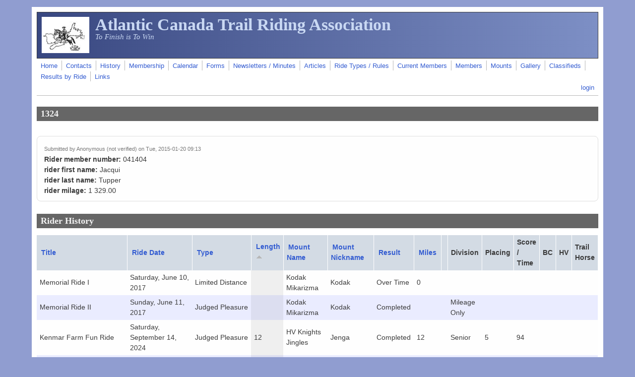

--- FILE ---
content_type: text/html; charset=utf-8
request_url: http://atlanticriders.ca/node/1324?order=field_ride_length&sort=asc
body_size: 5608
content:
<!DOCTYPE html>
<head>
  <meta http-equiv="Content-Type" content="text/html; charset=utf-8" />
<meta name="Generator" content="Drupal 7 (http://drupal.org)" />
<link rel="canonical" href="/node/1324" />
<link rel="shortlink" href="/node/1324" />
<meta name="viewport" content="width=device-width, initial-scale=1" />
  <title>1324 | Atlantic Canada Trail Riding Association</title>
  <style type="text/css" media="all">
@import url("http://atlanticriders.ca/modules/system/system.base.css?sond0z");
@import url("http://atlanticriders.ca/modules/system/system.menus.css?sond0z");
@import url("http://atlanticriders.ca/modules/system/system.messages.css?sond0z");
@import url("http://atlanticriders.ca/modules/system/system.theme.css?sond0z");
</style>
<style type="text/css" media="all">
@import url("http://atlanticriders.ca/modules/comment/comment.css?sond0z");
@import url("http://atlanticriders.ca/sites/all/modules/counter/counter.css?sond0z");
@import url("http://atlanticriders.ca/modules/field/theme/field.css?sond0z");
@import url("http://atlanticriders.ca/modules/node/node.css?sond0z");
@import url("http://atlanticriders.ca/modules/poll/poll.css?sond0z");
@import url("http://atlanticriders.ca/modules/search/search.css?sond0z");
@import url("http://atlanticriders.ca/modules/user/user.css?sond0z");
@import url("http://atlanticriders.ca/sites/all/modules/workflow/workflow_admin_ui/workflow_admin_ui.css?sond0z");
@import url("http://atlanticriders.ca/modules/forum/forum.css?sond0z");
@import url("http://atlanticriders.ca/sites/all/modules/views/css/views.css?sond0z");
</style>
<style type="text/css" media="all">
@import url("http://atlanticriders.ca/sites/all/modules/ed_classified/theme/classified.css?sond0z");
@import url("http://atlanticriders.ca/sites/all/modules/colorbox/styles/default/colorbox_style.css?sond0z");
@import url("http://atlanticriders.ca/sites/all/modules/ctools/css/ctools.css?sond0z");
</style>
<style type="text/css" media="all">
@import url("http://atlanticriders.ca/sites/all/themes/mayo/css/style.css?sond0z");
@import url("http://atlanticriders.ca/sites/default/files/color/mayo-561fcc60/colors.css?sond0z");
</style>
<link type="text/css" rel="stylesheet" href="http://atlanticriders.ca/sites/default/files/mayo/mayo_files/mayo.responsive.layout.css?sond0z" media="only screen" />

<!--[if IE 8]>
<link type="text/css" rel="stylesheet" href="http://atlanticriders.ca/sites/all/themes/mayo/css/ie8.css?sond0z" media="all" />
<![endif]-->

<!--[if  IE 7]>
<link type="text/css" rel="stylesheet" href="http://atlanticriders.ca/sites/all/themes/mayo/css/ie.css?sond0z" media="all" />
<![endif]-->

<!--[if IE 6]>
<link type="text/css" rel="stylesheet" href="http://atlanticriders.ca/sites/all/themes/mayo/css/ie6.css?sond0z" media="all" />
<![endif]-->
<style type="text/css" media="all">
<!--/*--><![CDATA[/*><!--*/
body{font-size:87.5%;font-family:Verdana,Geneva,Arial,'Bitstream Vera Sans','DejaVu Sans',Meiryo,'Hiragino Kaku Gothic Pro','MS PGothic',Osaka,sans-serif;}
h1,h2,h3,h4,h5{font-family:Georgia,'Palatino Linotype','Book Antiqua','URW Palladio L',Baskerville,Meiryo,'Hiragino Mincho Pro','MS PMincho',serif;}

/*]]>*/-->
</style>
  <script type="text/javascript" src="http://atlanticriders.ca/misc/jquery.js?v=1.4.4"></script>
<script type="text/javascript" src="http://atlanticriders.ca/misc/jquery-extend-3.4.0.js?v=1.4.4"></script>
<script type="text/javascript" src="http://atlanticriders.ca/misc/jquery-html-prefilter-3.5.0-backport.js?v=1.4.4"></script>
<script type="text/javascript" src="http://atlanticriders.ca/misc/jquery.once.js?v=1.2"></script>
<script type="text/javascript" src="http://atlanticriders.ca/misc/drupal.js?sond0z"></script>
<script type="text/javascript" src="http://atlanticriders.ca/sites/all/modules/entityreference/js/entityreference.js?sond0z"></script>
<script type="text/javascript" src="http://atlanticriders.ca/sites/all/libraries/colorbox/jquery.colorbox-min.js?sond0z"></script>
<script type="text/javascript" src="http://atlanticriders.ca/sites/all/modules/colorbox/js/colorbox.js?sond0z"></script>
<script type="text/javascript" src="http://atlanticriders.ca/sites/all/modules/colorbox/styles/default/colorbox_style.js?sond0z"></script>
<script type="text/javascript">
<!--//--><![CDATA[//><!--
jQuery.extend(Drupal.settings, {"basePath":"\/","pathPrefix":"","ajaxPageState":{"theme":"mayo","theme_token":"ck-Kk1kJkfDureDNUFTjx2yYGmi7i9fH3GS09glTCSM","js":{"sites\/all\/themes\/mayo\/js\/mayo-columns.js":1,"misc\/jquery.js":1,"misc\/jquery-extend-3.4.0.js":1,"misc\/jquery-html-prefilter-3.5.0-backport.js":1,"misc\/jquery.once.js":1,"misc\/drupal.js":1,"sites\/all\/modules\/entityreference\/js\/entityreference.js":1,"sites\/all\/libraries\/colorbox\/jquery.colorbox-min.js":1,"sites\/all\/modules\/colorbox\/js\/colorbox.js":1,"sites\/all\/modules\/colorbox\/styles\/default\/colorbox_style.js":1},"css":{"modules\/system\/system.base.css":1,"modules\/system\/system.menus.css":1,"modules\/system\/system.messages.css":1,"modules\/system\/system.theme.css":1,"modules\/comment\/comment.css":1,"sites\/all\/modules\/counter\/counter.css":1,"modules\/field\/theme\/field.css":1,"modules\/node\/node.css":1,"modules\/poll\/poll.css":1,"modules\/search\/search.css":1,"modules\/user\/user.css":1,"sites\/all\/modules\/workflow\/workflow_admin_ui\/workflow_admin_ui.css":1,"modules\/forum\/forum.css":1,"sites\/all\/modules\/views\/css\/views.css":1,"sites\/all\/modules\/ed_classified\/theme\/classified.css":1,"sites\/all\/modules\/colorbox\/styles\/default\/colorbox_style.css":1,"sites\/all\/modules\/ctools\/css\/ctools.css":1,"sites\/all\/themes\/mayo\/css\/style.css":1,"sites\/all\/themes\/mayo\/css\/colors.css":1,"public:\/\/mayo\/mayo_files\/mayo.responsive.layout.css":1,"sites\/all\/themes\/mayo\/css\/ie8.css":1,"sites\/all\/themes\/mayo\/css\/ie.css":1,"sites\/all\/themes\/mayo\/css\/ie6.css":1,"0":1,"1":1}},"colorbox":{"opacity":"0.85","current":"{current} of {total}","previous":"\u00ab Prev","next":"Next \u00bb","close":"Close","maxWidth":"98%","maxHeight":"98%","fixed":true,"mobiledetect":true,"mobiledevicewidth":"480px","file_public_path":"\/sites\/default\/files","specificPagesDefaultValue":"admin*\nimagebrowser*\nimg_assist*\nimce*\nnode\/add\/*\nnode\/*\/edit\nprint\/*\nprintpdf\/*\nsystem\/ajax\nsystem\/ajax\/*"}});
//--><!]]>
</script>
</head>
<body class="html not-front not-logged-in no-sidebars page-node page-node- page-node-1324 node-type-people rc-3" >
  <div id="skip-link">
    <a href="#main-content" class="element-invisible element-focusable">Skip to main content</a>
  </div>
    

<div id="page-wrapper" style=" margin-top: 14px; margin-bottom: 14px;">
  <div id="page" style="padding: 10px;">

    <div id="header" style="border-width: 1px;">
    <div id="header-watermark" style="">
    <div class="section clearfix">

              <div id="logo">
        <a href="/" title="Home" rel="home">
          <img src="http://atlanticriders.ca/sites/default/files/ACTRA-logo.jpg" alt="Home" />
        </a>
        </div> <!-- /#logo -->
      
              <div id="name-and-slogan">
                                    <div id="site-name"><strong>
                <a href="/" title="Home" rel="home"><span>Atlantic Canada Trail Riding Association</span></a>
              </strong></div>
                      
                      <div id="site-slogan">To Finish is To Win</div>
                  </div> <!-- /#name-and-slogan -->
      
      
      
      <div class="clearfix cfie"></div>

      
    </div> <!-- /.section -->
    </div> <!-- /#header-watermark -->
    </div> <!-- /#header -->

          <div id="navigation"><div class="section">
        <ul id="main-menu" class="links inline clearfix"><li class="menu-230 first"><a href="/">Home</a></li>
<li class="menu-433"><a href="/node/73">Contacts</a></li>
<li class="menu-283"><a href="/node/2" title="ACTRA History">History</a></li>
<li class="menu-284"><a href="/node/3">Membership</a></li>
<li class="menu-343"><a href="/ride-calendar" title="">Calendar</a></li>
<li class="menu-345"><a href="/forms" title="Listing of ACTRA Forms">Forms</a></li>
<li class="menu-338"><a href="/newsletters" title="Library of ACTRA Newsletters &amp; Minutes">Newsletters / Minutes</a></li>
<li class="menu-533"><a href="/actra-articles" title="">Articles</a></li>
<li class="menu-1167"><a href="/node/50">Ride Types / Rules</a></li>
<li class="menu-1693"><a href="/cur-rider-list">Current Members</a></li>
<li class="menu-508"><a href="/rider-list" title="">Members</a></li>
<li class="menu-726"><a href="/mountlist" title="">Mounts</a></li>
<li class="menu-1273"><a href="/gallery">Gallery</a></li>
<li class="menu-933"><a href="/classified" title="Clasified Ads">Classifieds</a></li>
<li class="menu-1268"><a href="/event-results">Results by Ride</a></li>
<li class="menu-544 last"><a href="/node/209">Links</a></li>
</ul>        <ul id="secondary-menu" class="links inline clearfix"><li class="menu-581 first last"><a href="/user/login" title=" Login to your account">login</a></li>
</ul>      </div></div> <!-- /.section, /#navigation -->
    
    <div class="clearfix cfie"></div>

    <!-- for nice_menus, superfish -->
        
    <!-- space between menus and contents -->
    <div class="spacer clearfix cfie"></div>


    <div id="main-wrapper">
    <div id="main" class="clearfix" style="">

      
      
      
      <div class="clearfix cfie"></div>


      <!-- main content -->
      <div id="content" class="column"><div class="section">

        
        
        <a id="main-content"></a>
                <h1 class="title" id="page-title">1324</h1>                <div class="tabs clearfix"></div>                          <div class="region region-content">
    <div id="block-system-main" class="block block-system clearfix">

    
  <div class="content">
    <div id="node-1324" class="node node-people clearfix" about="/node/1324" typeof="sioc:Item foaf:Document">

  
      <span property="dc:title" content="1324" class="rdf-meta element-hidden"></span><span property="sioc:num_replies" content="0" datatype="xsd:integer" class="rdf-meta element-hidden"></span>
      <div class="submitted">
      <span property="dc:date dc:created" content="2015-01-20T09:13:39-04:00" datatype="xsd:dateTime" rel="sioc:has_creator">Submitted by <span class="username" xml:lang="" typeof="sioc:UserAccount" property="foaf:name" datatype="">Anonymous (not verified)</span> on Tue, 2015-01-20 09:13</span>    </div>
  
  <div class="content">
    <div class="field field-name-field-rider-member-number field-type-text field-label-inline clearfix"><div class="field-label">Rider member number:&nbsp;</div><div class="field-items"><div class="field-item even">041404</div></div></div><div class="field field-name-field-rider-first-name field-type-text field-label-inline clearfix"><div class="field-label">rider first name:&nbsp;</div><div class="field-items"><div class="field-item even">Jacqui</div></div></div><div class="field field-name-field-rider-last-name field-type-text field-label-inline clearfix"><div class="field-label">rider last name:&nbsp;</div><div class="field-items"><div class="field-item even">Tupper</div></div></div><div class="field field-name-field-rider-milage field-type-number-decimal field-label-inline clearfix"><div class="field-label">rider milage:&nbsp;</div><div class="field-items"><div class="field-item even">1 329.00</div></div></div>  </div>

  
</div>

 <!-- added -->

  </div>
</div>
<div id="block-views-rider-results-block-1" class="block block-views clearfix">

    <h2>Rider History</h2>
  
  <div class="content">
    <div class="view view-rider-results view-id-rider_results view-display-id-block_1 view-dom-id-fb2f60f9888adafb20d40505f5188176">
        
  
  
      <div class="view-content">
      <table  class="views-table cols-15">
         <thead>
      <tr>
                  <th  class="views-field views-field-title" scope="col">
            <a href="/node/1324?order=title&amp;sort=asc" title="sort by Title" class="active">Title</a>          </th>
                  <th  class="views-field views-field-field-date" scope="col">
            <a href="/node/1324?order=field_date&amp;sort=desc" title="sort by Ride Date" class="active">Ride Date</a>          </th>
                  <th  class="views-field views-field-field-ride-type" scope="col">
            <a href="/node/1324?order=field_ride_type&amp;sort=asc" title="sort by Type" class="active">Type</a>          </th>
                  <th  class="views-field views-field-field-ride-length active" scope="col">
            <a href="/node/1324?order=field_ride_length&amp;sort=desc" title="sort by Length" class="active">Length<img typeof="foaf:Image" src="http://atlanticriders.ca/misc/arrow-desc.png" width="13" height="13" alt="sort descending" title="sort descending" /></a>          </th>
                  <th  class="views-field views-field-field-mount-name" scope="col">
            <a href="/node/1324?order=field_mount_name&amp;sort=asc" title="sort by Mount Name" class="active">Mount Name</a>          </th>
                  <th  class="views-field views-field-field-mount-nickname" scope="col">
            <a href="/node/1324?order=field_mount_nickname&amp;sort=asc" title="sort by Mount Nickname" class="active">Mount Nickname</a>          </th>
                  <th  class="views-field views-field-field-result" scope="col">
            <a href="/node/1324?order=field_result&amp;sort=asc" title="sort by Result" class="active">Result</a>          </th>
                  <th  class="views-field views-field-field-test-miles" scope="col">
            <a href="/node/1324?order=field_test_miles&amp;sort=asc" title="sort by Miles" class="active">Miles</a>          </th>
                  <th  class="views-field views-field-edit-node" scope="col">
                      </th>
                  <th  class="views-field views-field-field-division" scope="col">
            Division          </th>
                  <th  class="views-field views-field-field-placing-editable" scope="col">
            Placing           </th>
                  <th  class="views-field views-field-field-score" scope="col">
            Score / Time          </th>
                  <th  class="views-field views-field-field-bc" scope="col">
            BC          </th>
                  <th  class="views-field views-field-field-hv" scope="col">
            HV          </th>
                  <th  class="views-field views-field-field-trail-horse-placing" scope="col">
            Trail Horse          </th>
              </tr>
    </thead>
    <tbody>
          <tr  class="odd views-row-first">
                  <td  class="views-field views-field-title">
            Memorial Ride I          </td>
                  <td  class="views-field views-field-field-date">
            <span  property="dc:date" datatype="xsd:dateTime" content="2017-06-10T00:00:00-03:00" class="date-display-single">Saturday, June 10, 2017</span>          </td>
                  <td  class="views-field views-field-field-ride-type">
            Limited Distance          </td>
                  <td  class="views-field views-field-field-ride-length active">
                      </td>
                  <td  class="views-field views-field-field-mount-name">
            Kodak Mikarizma          </td>
                  <td  class="views-field views-field-field-mount-nickname">
            Kodak          </td>
                  <td  class="views-field views-field-field-result">
            Over Time          </td>
                  <td  class="views-field views-field-field-test-miles">
            0          </td>
                  <td  class="views-field views-field-edit-node">
                      </td>
                  <td  class="views-field views-field-field-division">
                      </td>
                  <td  class="views-field views-field-field-placing-editable">
                      </td>
                  <td  class="views-field views-field-field-score">
                      </td>
                  <td  class="views-field views-field-field-bc">
                      </td>
                  <td  class="views-field views-field-field-hv">
                      </td>
                  <td  class="views-field views-field-field-trail-horse-placing">
                      </td>
              </tr>
          <tr  class="even">
                  <td  class="views-field views-field-title">
            Memorial Ride II          </td>
                  <td  class="views-field views-field-field-date">
            <span  property="dc:date" datatype="xsd:dateTime" content="2017-06-11T00:00:00-03:00" class="date-display-single">Sunday, June 11, 2017</span>          </td>
                  <td  class="views-field views-field-field-ride-type">
            Judged Pleasure          </td>
                  <td  class="views-field views-field-field-ride-length active">
                      </td>
                  <td  class="views-field views-field-field-mount-name">
            Kodak Mikarizma          </td>
                  <td  class="views-field views-field-field-mount-nickname">
            Kodak          </td>
                  <td  class="views-field views-field-field-result">
            Completed          </td>
                  <td  class="views-field views-field-field-test-miles">
                      </td>
                  <td  class="views-field views-field-edit-node">
                      </td>
                  <td  class="views-field views-field-field-division">
            Mileage Only          </td>
                  <td  class="views-field views-field-field-placing-editable">
                      </td>
                  <td  class="views-field views-field-field-score">
                      </td>
                  <td  class="views-field views-field-field-bc">
                      </td>
                  <td  class="views-field views-field-field-hv">
                      </td>
                  <td  class="views-field views-field-field-trail-horse-placing">
                      </td>
              </tr>
          <tr  class="odd">
                  <td  class="views-field views-field-title">
            Kenmar Farm Fun Ride          </td>
                  <td  class="views-field views-field-field-date">
            <span  property="dc:date" datatype="xsd:dateTime" content="2024-09-14T00:00:00-03:00" class="date-display-single">Saturday, September 14, 2024</span>          </td>
                  <td  class="views-field views-field-field-ride-type">
            Judged Pleasure          </td>
                  <td  class="views-field views-field-field-ride-length active">
            12          </td>
                  <td  class="views-field views-field-field-mount-name">
            HV Knights Jingles          </td>
                  <td  class="views-field views-field-field-mount-nickname">
            Jenga          </td>
                  <td  class="views-field views-field-field-result">
            Completed          </td>
                  <td  class="views-field views-field-field-test-miles">
            12          </td>
                  <td  class="views-field views-field-edit-node">
                      </td>
                  <td  class="views-field views-field-field-division">
            Senior          </td>
                  <td  class="views-field views-field-field-placing-editable">
            5          </td>
                  <td  class="views-field views-field-field-score">
            94          </td>
                  <td  class="views-field views-field-field-bc">
                      </td>
                  <td  class="views-field views-field-field-hv">
                      </td>
                  <td  class="views-field views-field-field-trail-horse-placing">
                      </td>
              </tr>
          <tr  class="even">
                  <td  class="views-field views-field-title">
            Get Lucy&#039;s 5000 Miles Ride          </td>
                  <td  class="views-field views-field-field-date">
            <span  property="dc:date" datatype="xsd:dateTime" content="2017-10-15T00:00:00-03:00" class="date-display-single">Sunday, October 15, 2017</span>          </td>
                  <td  class="views-field views-field-field-ride-type">
            Judged Pleasure          </td>
                  <td  class="views-field views-field-field-ride-length active">
            12          </td>
                  <td  class="views-field views-field-field-mount-name">
            Kodak Mikarizma          </td>
                  <td  class="views-field views-field-field-mount-nickname">
            Kodak          </td>
                  <td  class="views-field views-field-field-result">
            Completed          </td>
                  <td  class="views-field views-field-field-test-miles">
            12          </td>
                  <td  class="views-field views-field-edit-node">
                      </td>
                  <td  class="views-field views-field-field-division">
            Senior          </td>
                  <td  class="views-field views-field-field-placing-editable">
            3          </td>
                  <td  class="views-field views-field-field-score">
            94          </td>
                  <td  class="views-field views-field-field-bc">
                      </td>
                  <td  class="views-field views-field-field-hv">
                      </td>
                  <td  class="views-field views-field-field-trail-horse-placing">
                      </td>
              </tr>
          <tr  class="odd">
                  <td  class="views-field views-field-title">
            Ride With Skye IDR Day 2          </td>
                  <td  class="views-field views-field-field-date">
            <span  property="dc:date" datatype="xsd:dateTime" content="2019-09-22T00:00:00-03:00" class="date-display-single">Sunday, September 22, 2019</span>          </td>
                  <td  class="views-field views-field-field-ride-type">
            Introductory Distance Ride          </td>
                  <td  class="views-field views-field-field-ride-length active">
            14          </td>
                  <td  class="views-field views-field-field-mount-name">
            Mi Vanilla Twist          </td>
                  <td  class="views-field views-field-field-mount-nickname">
            Rocco          </td>
                  <td  class="views-field views-field-field-result">
            Completed          </td>
                  <td  class="views-field views-field-field-test-miles">
            14          </td>
                  <td  class="views-field views-field-edit-node">
                      </td>
                  <td  class="views-field views-field-field-division">
                      </td>
                  <td  class="views-field views-field-field-placing-editable">
            5          </td>
                  <td  class="views-field views-field-field-score">
                      </td>
                  <td  class="views-field views-field-field-bc">
                      </td>
                  <td  class="views-field views-field-field-hv">
                      </td>
                  <td  class="views-field views-field-field-trail-horse-placing">
                      </td>
              </tr>
          <tr  class="even">
                  <td  class="views-field views-field-title">
            Ride With Skye IDR Day 1          </td>
                  <td  class="views-field views-field-field-date">
            <span  property="dc:date" datatype="xsd:dateTime" content="2019-09-21T00:00:00-03:00" class="date-display-single">Saturday, September 21, 2019</span>          </td>
                  <td  class="views-field views-field-field-ride-type">
            Introductory Distance Ride          </td>
                  <td  class="views-field views-field-field-ride-length active">
            14          </td>
                  <td  class="views-field views-field-field-mount-name">
            Mi Vanilla Twist          </td>
                  <td  class="views-field views-field-field-mount-nickname">
            Rocco          </td>
                  <td  class="views-field views-field-field-result">
            Completed          </td>
                  <td  class="views-field views-field-field-test-miles">
            14          </td>
                  <td  class="views-field views-field-edit-node">
                      </td>
                  <td  class="views-field views-field-field-division">
                      </td>
                  <td  class="views-field views-field-field-placing-editable">
            1          </td>
                  <td  class="views-field views-field-field-score">
                      </td>
                  <td  class="views-field views-field-field-bc">
                      </td>
                  <td  class="views-field views-field-field-hv">
                      </td>
                  <td  class="views-field views-field-field-trail-horse-placing">
            2          </td>
              </tr>
          <tr  class="odd">
                  <td  class="views-field views-field-title">
            Beech Hill Extravaganza  10-15 Mile IDR          </td>
                  <td  class="views-field views-field-field-date">
            <span  property="dc:date" datatype="xsd:dateTime" content="2019-10-05T00:00:00-03:00" class="date-display-single">Saturday, October 5, 2019</span>          </td>
                  <td  class="views-field views-field-field-ride-type">
            Introductory Distance Ride          </td>
                  <td  class="views-field views-field-field-ride-length active">
            14          </td>
                  <td  class="views-field views-field-field-mount-name">
            Kodak Mikarizma          </td>
                  <td  class="views-field views-field-field-mount-nickname">
            Kodak          </td>
                  <td  class="views-field views-field-field-result">
            Completed          </td>
                  <td  class="views-field views-field-field-test-miles">
            14          </td>
                  <td  class="views-field views-field-edit-node">
                      </td>
                  <td  class="views-field views-field-field-division">
                      </td>
                  <td  class="views-field views-field-field-placing-editable">
            6          </td>
                  <td  class="views-field views-field-field-score">
            93          </td>
                  <td  class="views-field views-field-field-bc">
                      </td>
                  <td  class="views-field views-field-field-hv">
                      </td>
                  <td  class="views-field views-field-field-trail-horse-placing">
                      </td>
              </tr>
          <tr  class="even">
                  <td  class="views-field views-field-title">
            Maybe This Year          </td>
                  <td  class="views-field views-field-field-date">
            <span  property="dc:date" datatype="xsd:dateTime" content="2016-04-30T00:00:00-03:00" class="date-display-single">Saturday, April 30, 2016</span>          </td>
                  <td  class="views-field views-field-field-ride-type">
            Introductory Distance Ride          </td>
                  <td  class="views-field views-field-field-ride-length active">
            15          </td>
                  <td  class="views-field views-field-field-mount-name">
            Kodak Mikarizma          </td>
                  <td  class="views-field views-field-field-mount-nickname">
            Kodak          </td>
                  <td  class="views-field views-field-field-result">
            Completed          </td>
                  <td  class="views-field views-field-field-test-miles">
            15          </td>
                  <td  class="views-field views-field-edit-node">
                      </td>
                  <td  class="views-field views-field-field-division">
            Senior          </td>
                  <td  class="views-field views-field-field-placing-editable">
                      </td>
                  <td  class="views-field views-field-field-score">
            97          </td>
                  <td  class="views-field views-field-field-bc">
                      </td>
                  <td  class="views-field views-field-field-hv">
                      </td>
                  <td  class="views-field views-field-field-trail-horse-placing">
                      </td>
              </tr>
          <tr  class="odd">
                  <td  class="views-field views-field-title">
            Do It Again IDR          </td>
                  <td  class="views-field views-field-field-date">
            <span  property="dc:date" datatype="xsd:dateTime" content="2015-05-16T00:00:00-03:00" class="date-display-single">Saturday, May 16, 2015</span>          </td>
                  <td  class="views-field views-field-field-ride-type">
            Introductory Distance Ride          </td>
                  <td  class="views-field views-field-field-ride-length active">
            15          </td>
                  <td  class="views-field views-field-field-mount-name">
            Kodak Mikarizma          </td>
                  <td  class="views-field views-field-field-mount-nickname">
            Kodak          </td>
                  <td  class="views-field views-field-field-result">
            Completed          </td>
                  <td  class="views-field views-field-field-test-miles">
            15          </td>
                  <td  class="views-field views-field-edit-node">
                      </td>
                  <td  class="views-field views-field-field-division">
            Senior          </td>
                  <td  class="views-field views-field-field-placing-editable">
                      </td>
                  <td  class="views-field views-field-field-score">
            96.5          </td>
                  <td  class="views-field views-field-field-bc">
                      </td>
                  <td  class="views-field views-field-field-hv">
                      </td>
                  <td  class="views-field views-field-field-trail-horse-placing">
                      </td>
              </tr>
          <tr  class="even">
                  <td  class="views-field views-field-title">
             MapleRidgeRide 15mi IDR   Mavericks Miles           </td>
                  <td  class="views-field views-field-field-date">
            <span  property="dc:date" datatype="xsd:dateTime" content="2021-07-18T00:00:00-03:00" class="date-display-single">Sunday, July 18, 2021</span>          </td>
                  <td  class="views-field views-field-field-ride-type">
            Introductory Distance Ride          </td>
                  <td  class="views-field views-field-field-ride-length active">
            15          </td>
                  <td  class="views-field views-field-field-mount-name">
            Kodak Mikarizma          </td>
                  <td  class="views-field views-field-field-mount-nickname">
            Kodak          </td>
                  <td  class="views-field views-field-field-result">
            Completed          </td>
                  <td  class="views-field views-field-field-test-miles">
            15          </td>
                  <td  class="views-field views-field-edit-node">
                      </td>
                  <td  class="views-field views-field-field-division">
            Senior          </td>
                  <td  class="views-field views-field-field-placing-editable">
            5          </td>
                  <td  class="views-field views-field-field-score">
                      </td>
                  <td  class="views-field views-field-field-bc">
                      </td>
                  <td  class="views-field views-field-field-hv">
                      </td>
                  <td  class="views-field views-field-field-trail-horse-placing">
                      </td>
              </tr>
          <tr  class="odd">
                  <td  class="views-field views-field-title">
            Spring Into Stanley          </td>
                  <td  class="views-field views-field-field-date">
            <span  property="dc:date" datatype="xsd:dateTime" content="2022-05-22T00:00:00-03:00" class="date-display-single">Sunday, May 22, 2022</span>          </td>
                  <td  class="views-field views-field-field-ride-type">
            Introductory Distance Ride          </td>
                  <td  class="views-field views-field-field-ride-length active">
            15          </td>
                  <td  class="views-field views-field-field-mount-name">
            Kodak Mikarizma          </td>
                  <td  class="views-field views-field-field-mount-nickname">
            Kodak          </td>
                  <td  class="views-field views-field-field-result">
            Completed          </td>
                  <td  class="views-field views-field-field-test-miles">
            15          </td>
                  <td  class="views-field views-field-edit-node">
                      </td>
                  <td  class="views-field views-field-field-division">
            Senior          </td>
                  <td  class="views-field views-field-field-placing-editable">
            2          </td>
                  <td  class="views-field views-field-field-score">
                      </td>
                  <td  class="views-field views-field-field-bc">
                      </td>
                  <td  class="views-field views-field-field-hv">
                      </td>
                  <td  class="views-field views-field-field-trail-horse-placing">
            1          </td>
              </tr>
          <tr  class="even">
                  <td  class="views-field views-field-title">
            Kiss My Axe 3           </td>
                  <td  class="views-field views-field-field-date">
            <span  property="dc:date" datatype="xsd:dateTime" content="2022-09-04T00:00:00-03:00" class="date-display-single">Sunday, September 4, 2022</span>          </td>
                  <td  class="views-field views-field-field-ride-type">
            Judged Pleasure          </td>
                  <td  class="views-field views-field-field-ride-length active">
            15          </td>
                  <td  class="views-field views-field-field-mount-name">
            HV Knights Jingles          </td>
                  <td  class="views-field views-field-field-mount-nickname">
            Jenga          </td>
                  <td  class="views-field views-field-field-result">
            Completed          </td>
                  <td  class="views-field views-field-field-test-miles">
            15          </td>
                  <td  class="views-field views-field-edit-node">
                      </td>
                  <td  class="views-field views-field-field-division">
            Senior          </td>
                  <td  class="views-field views-field-field-placing-editable">
            4          </td>
                  <td  class="views-field views-field-field-score">
                      </td>
                  <td  class="views-field views-field-field-bc">
                      </td>
                  <td  class="views-field views-field-field-hv">
                      </td>
                  <td  class="views-field views-field-field-trail-horse-placing">
            3          </td>
              </tr>
          <tr  class="odd">
                  <td  class="views-field views-field-title">
            Spring Into Stanley 2023          </td>
                  <td  class="views-field views-field-field-date">
            <span  property="dc:date" datatype="xsd:dateTime" content="2023-05-21T00:00:00-03:00" class="date-display-single">Sunday, May 21, 2023</span>          </td>
                  <td  class="views-field views-field-field-ride-type">
            Introductory Distance Ride          </td>
                  <td  class="views-field views-field-field-ride-length active">
            15          </td>
                  <td  class="views-field views-field-field-mount-name">
            HV Knights Jingles          </td>
                  <td  class="views-field views-field-field-mount-nickname">
            Jenga          </td>
                  <td  class="views-field views-field-field-result">
            Completed          </td>
                  <td  class="views-field views-field-field-test-miles">
            15          </td>
                  <td  class="views-field views-field-edit-node">
                      </td>
                  <td  class="views-field views-field-field-division">
            Senior          </td>
                  <td  class="views-field views-field-field-placing-editable">
            96          </td>
                  <td  class="views-field views-field-field-score">
            96          </td>
                  <td  class="views-field views-field-field-bc">
                      </td>
                  <td  class="views-field views-field-field-hv">
                      </td>
                  <td  class="views-field views-field-field-trail-horse-placing">
                      </td>
              </tr>
          <tr  class="even">
                  <td  class="views-field views-field-title">
            Spring Into Stanley JP          </td>
                  <td  class="views-field views-field-field-date">
            <span  property="dc:date" datatype="xsd:dateTime" content="2018-05-20T00:00:00-03:00" class="date-display-single">Sunday, May 20, 2018</span>          </td>
                  <td  class="views-field views-field-field-ride-type">
            Judged Pleasure          </td>
                  <td  class="views-field views-field-field-ride-length active">
            15          </td>
                  <td  class="views-field views-field-field-mount-name">
            Kodak Mikarizma          </td>
                  <td  class="views-field views-field-field-mount-nickname">
            Kodak          </td>
                  <td  class="views-field views-field-field-result">
            Completed          </td>
                  <td  class="views-field views-field-field-test-miles">
            15          </td>
                  <td  class="views-field views-field-edit-node">
                      </td>
                  <td  class="views-field views-field-field-division">
            Senior          </td>
                  <td  class="views-field views-field-field-placing-editable">
                      </td>
                  <td  class="views-field views-field-field-score">
                      </td>
                  <td  class="views-field views-field-field-bc">
                      </td>
                  <td  class="views-field views-field-field-hv">
                      </td>
                  <td  class="views-field views-field-field-trail-horse-placing">
                      </td>
              </tr>
          <tr  class="odd views-row-last">
                  <td  class="views-field views-field-title">
            GREEN GABLES GALLOP - IDR          </td>
                  <td  class="views-field views-field-field-date">
            <span  property="dc:date" datatype="xsd:dateTime" content="2018-09-02T00:00:00-03:00" class="date-display-single">Sunday, September 2, 2018</span>          </td>
                  <td  class="views-field views-field-field-ride-type">
            Introductory Distance Ride          </td>
                  <td  class="views-field views-field-field-ride-length active">
            15          </td>
                  <td  class="views-field views-field-field-mount-name">
            Kodak Mikarizma          </td>
                  <td  class="views-field views-field-field-mount-nickname">
            Kodak          </td>
                  <td  class="views-field views-field-field-result">
            Completed          </td>
                  <td  class="views-field views-field-field-test-miles">
            15          </td>
                  <td  class="views-field views-field-edit-node">
                      </td>
                  <td  class="views-field views-field-field-division">
            Senior          </td>
                  <td  class="views-field views-field-field-placing-editable">
            1          </td>
                  <td  class="views-field views-field-field-score">
                      </td>
                  <td  class="views-field views-field-field-bc">
                      </td>
                  <td  class="views-field views-field-field-hv">
                      </td>
                  <td  class="views-field views-field-field-trail-horse-placing">
            3          </td>
              </tr>
      </tbody>
</table>
    </div>
  
      <h2 class="element-invisible">Pages</h2><div class="item-list"><ul class="pager"><li class="pager-current first">1</li>
<li class="pager-item"><a title="Go to page 2" href="/node/1324?order=field_ride_length&amp;sort=asc&amp;page=1">2</a></li>
<li class="pager-item"><a title="Go to page 3" href="/node/1324?order=field_ride_length&amp;sort=asc&amp;page=2">3</a></li>
<li class="pager-item"><a title="Go to page 4" href="/node/1324?order=field_ride_length&amp;sort=asc&amp;page=3">4</a></li>
<li class="pager-next"><a title="Go to next page" href="/node/1324?order=field_ride_length&amp;sort=asc&amp;page=1">next ›</a></li>
<li class="pager-last last"><a title="Go to last page" href="/node/1324?order=field_ride_length&amp;sort=asc&amp;page=3">last »</a></li>
</ul></div>  
  
  
  
  
</div>  </div>
</div>
  </div>
        
      </div></div> <!-- /.section, /#content -->

      <!-- sidebar (first) -->
      
      <!-- sidebar (second) -->
            

      <div class="clearfix cfie"></div>

            <div id="bottom-wrapper">
        <div id="bottom-columns" class="clearfix">
        <div class="column-blocks clearfix"><div class="column-block-wrapper" style="width: 100%;"><div class="column-block" style="margin-left: 0px;margin-right: 0px;">  <div class="region region-bottom-column-first">
    <div id="block-user-online" class="block block-user clearfix">

    <h2>Who's online</h2>
  
  <div class="content">
    <p>There are currently 0 users online.</p>  </div>
</div>
  </div>
</div></div> <!--/.column-block --><!--/.column-block-wrapper--></div> <!--/.column-blocks--><div class="spacer clearfix cfie"></div>        </div> <!--/#bottom-columns -->
      </div> <!-- /#bottom-wrapper -->
      
      <div class="clearfix cfie"></div>


      
    </div> <!-- /#main -->
    </div> <!-- /#main-wrapper -->

    <!-- space between contents and footer -->
    <div id="spacer" class="clearfix cfie"></div>

    <div id="footer-wrapper">
      
            <div id="footer"><div class="section">
          <div class="region region-footer">
    <div id="block-block-2" class="block block-block clearfix">

    
  <div class="content">
    <p></p><center>Created &amp; Hosted by  <a href="http://www.crsoftinc.com"><strong><font color="red">C R Software Inc</font></strong></a></center>
  </div>
</div>
  </div>
      </div></div> <!-- /.section, /#footer -->
      
    </div> <!-- /#footer-wrapper -->
  </div> <!-- /#page -->
</div> <!-- /#page-wrapper -->
  <script type="text/javascript" src="http://atlanticriders.ca/sites/all/themes/mayo/js/mayo-columns.js?sond0z"></script>
</body>
</html>


--- FILE ---
content_type: text/css
request_url: http://atlanticriders.ca/sites/default/files/mayo/mayo_files/mayo.responsive.layout.css?sond0z
body_size: 570
content:
/* smalltouch_landscape one_col_stack */
@media only screen and (min-width:321px) and (max-width:480px) {
#page-wrapper {width:100%}
#sidebar-first,#sidebar-second {float:none;clear:both;display:block;width:100%;margin-left:0;margin-right:0}
#top-columns .column-block-wrapper {width: 100% !important; margin-top: 1em;}
#top-columns .column-block-wrapper .column-block {height: auto ; margin: 0 !important;}
#bottom-columns .column-block-wrapper {width: 100% !important; margin-top: 1em;}
#bottom-columns .column-block-wrapper .column-block {height: auto ; margin: 0 !important;}
#footer-columns .column-block-wrapper {width: 100% !important; margin-top: 1em;}
#footer-columns .column-block-wrapper .column-block {height: auto ; margin: 0 !important;}
}
/* tablet_portrait one_col_vert */
@media only screen and (min-width:481px) and (max-width:768px) {
#page-wrapper {width:80%}
.two-sidebars #content,.one-sidebar #content,#sidebar-first,#sidebar-second {margin-left: 0; margin-right: 0}
#sidebar-first {width: 50%}
.one-sidebar #sidebar-first {width: 100%;}
#sidebar-second {width: 50%}
#sidebar-first,#sidebar-second {overflow: hidden; margin-top: 20px; float: left; clear: none}
#sidebar-first .section {margin-right: 5px; margin-left: 0;}
.one-sidebar #sidebar-first .section {margin-right: 0; margin-left: 0;}
#sidebar-second .section {margin-right: 0; margin-left: 5px;}
#top-columns .column-block-wrapper {width: 100% !important; margin-top: 1em;}
#top-columns .column-block-wrapper .column-block {height: auto ; margin: 0 !important;}
#bottom-columns .column-block-wrapper {width: 100% !important; margin-top: 1em;}
#bottom-columns .column-block-wrapper .column-block {height: auto ; margin: 0 !important;}
#footer-columns .column-block-wrapper {width: 100% !important; margin-top: 1em;}
#footer-columns .column-block-wrapper .column-block {height: auto ; margin: 0 !important;}
}
/* tablet_landscape three_col_grail */
@media only screen and (min-width:769px) and (max-width:1024px) {
#page-wrapper {width:80%}
.two-sidebars #content .section {margin-left: 20%; margin-right: 20%}
.one-sidebar #content .section {margin-left: 20%;}
.sidebar-second #content .section {margin-left: 0; margin-right: 20%;}
#sidebar-first .section {margin-left: 0; margin-right: 10px;}
#sidebar-second .section {margin-right: 0; margin-left: 10px;}
#sidebar-first {width: 20%; margin-left: -100%}
#sidebar-second {width: 20%; margin-left: -20%}
}
/* bigscreen three_col_grail */
@media only screen and (min-width:1025px) {
#page-wrapper {width:90%}
.two-sidebars #content .section {margin-left: 15%; margin-right: 10%}
.one-sidebar #content .section {margin-left: 15%;}
.sidebar-second #content .section {margin-left: 0; margin-right: 10%;}
#sidebar-first .section {margin-left: 0; margin-right: 10px;}
#sidebar-second .section {margin-right: 0; margin-left: 10px;}
#sidebar-first {width: 15%; margin-left: -100%}
#sidebar-second {width: 10%; margin-left: -10%}
}